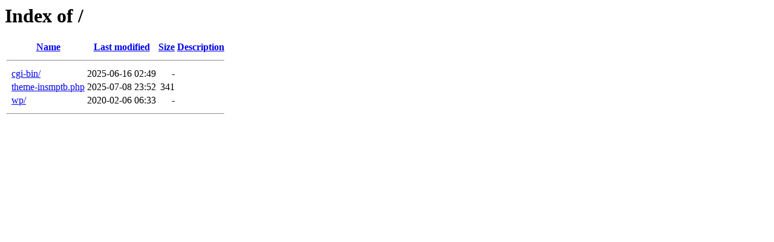

--- FILE ---
content_type: text/html;charset=ISO-8859-1
request_url: https://www.itccusa.com/?crlhj/u1982353&id=22596
body_size: 979
content:
<!DOCTYPE HTML PUBLIC "-//W3C//DTD HTML 3.2 Final//EN">
<html>
 <head>
  <title>Index of /</title>
 </head>
 <body>
<h1>Index of /</h1>
  <table>
   <tr><th valign="top">&nbsp;</th><th><a href="?C=N;O=D">Name</a></th><th><a href="?C=M;O=A">Last modified</a></th><th><a href="?C=S;O=A">Size</a></th><th><a href="?C=D;O=A">Description</a></th></tr>
   <tr><th colspan="5"><hr></th></tr>
<tr><td valign="top">&nbsp;</td><td><a href="cgi-bin/">cgi-bin/</a>               </td><td align="right">2025-06-16 02:49  </td><td align="right">  - </td><td>&nbsp;</td></tr>
<tr><td valign="top">&nbsp;</td><td><a href="theme-insmptb.php">theme-insmptb.php</a>      </td><td align="right">2025-07-08 23:52  </td><td align="right">341 </td><td>&nbsp;</td></tr>
<tr><td valign="top">&nbsp;</td><td><a href="wp/">wp/</a>                    </td><td align="right">2020-02-06 06:33  </td><td align="right">  - </td><td>&nbsp;</td></tr>
   <tr><th colspan="5"><hr></th></tr>
</table>
</body></html>
